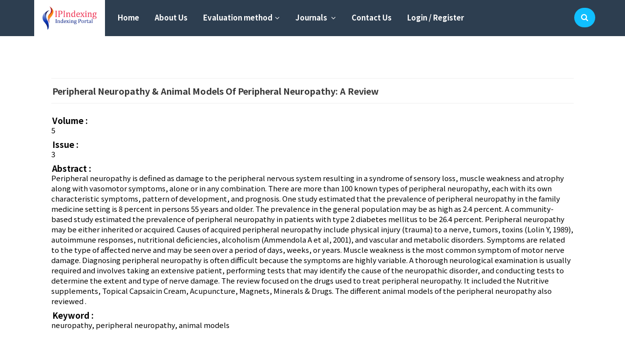

--- FILE ---
content_type: text/html; charset=UTF-8
request_url: https://ipindexing.com/article/518
body_size: 9804
content:
<!doctype html>
<html class="no-js" lang="">
    <head>
        <meta charset="utf-8">
       <meta name="viewport" content="width=device-width, initial-scale=1">
		
        <title>Peripheral Neuropathy & Animal Models of Peripheral Neuropathy: A Review</title>
        <meta name="description" content="Peripheral Neuropathy & Animal Models of Peripheral Neuropathy: A Review-IP Indexing is an indexing portal for citation of database covering scientific and scholarly Journals from all over the world. Our aim and objective to enhance visibility of your reputed articles and journals for use of researchers and provide pla">
        		<link rel="shortcut icon" href="https://ipindexing.com/favicon.ico" type="image/x-icon" />
		<meta name="google-site-verification" content="7BiTlGaoUFftunXn-r1MNi2PeWXDLwKXL0JiiP8SOv4" />
		<meta name="google-site-verification" content="7vKr-0r31CV7QGV7xRkMErMbOD4qlhi-b--5nL3oQvc" />
				
		
		<!----------------google scholar----------------------->
		<!----------------google scholar----------------------->
		
				<meta name="citation_journal_title" content="Asian Journal of Pharmaceutical Technology and Innovation">
				<meta name="citation_title" content="Peripheral Neuropathy & Animal Models of Peripheral Neuropathy: A Review">
				<meta name="citation_volume" content="5" />
				<meta name="citation_issue" content="3" />
				<meta name="citation_year" content="2017" />
				<meta name="citation_date" content="2017-06-17" />		
				<link name="citation_firstpage"  content="" />
				<link name="citation_lastpage"  content="" />		
				<link name="alternate"  title="Peripheral Neuropathy & Animal Models of Peripheral Neuropathy: A Review" />				
				<meta name="article:tag" content="neuropathy" />	
				<meta name="article:tag" content=" peripheral neuropathy" />	
				<meta name="article:tag" content=" animal models" />	
				<meta name="citation_journal" content="Asian Journal of Pharmaceutical Technology and Innovation">
				<meta name="citation_subject" content="" />
				<meta name="citation_publisher" content="Literati Scientific and Publishers Pvt. Ltd">
				<meta name="citation_issn" content="2347-8810">
				<meta name="citation_issn" content="">
				<meta name="citation_language" content="English">				
				<meta rel="citation_abstract_html_url" content="http://ipindexing.com/article/518" />
				<meta rel="citation_pdf_url" content="https://ipindexing.com/journal-article-file/518/peripheral-neuropathy-animal-models-of-peripheral-neuropathy-a-review" />
				
		<!----------------google scholar----------------------->
		<!----------------google scholar----------------------->
		
			

        <link rel="shortcut icon" type="https://ipindexing.com/assets/image/x-icon" href="img/logo1.ico">	 
		<link rel="stylesheet" href="https://ipindexing.com/assets/css/linearfont.css">
        <link rel="stylesheet" href="https://ipindexing.com/assets/css/bootstrap.min.css">
        <link rel="stylesheet" href="https://ipindexing.com/assets/css/stylesheet.css">
        <link rel="stylesheet" href="https://ipindexing.com/assets/css/meanmenu.min.css">
        <link rel="stylesheet" href="https://ipindexing.com/assets/css/font-awesome.min.css">
        <link rel="stylesheet" href="https://ipindexing.com/assets/css/owl.carousel.css">
        <link rel="stylesheet" href="https://ipindexing.com/assets/css/owl.theme.css">
        <link rel="stylesheet" href="https://ipindexing.com/assets/css/owl.transitions.css">
        <link rel="stylesheet" href="https://ipindexing.com/assets/css/animate.css">
        <link rel="stylesheet" href="https://ipindexing.com/assets/css/normalize.css">
		<link rel="stylesheet" href="https://ipindexing.com/assets/css/nivo-slider.css">
	<!--	<link rel="stylesheet" href="assets/venobox/venobox.css">  -->
        <link rel="stylesheet" href="https://ipindexing.com/assets/css/main.css">
		<link rel="stylesheet" href="https://ipindexing.com/assets/css/nivo-slider.css">
        <link rel="stylesheet" href="https://ipindexing.com/assets/css/style.css">
        <link rel="stylesheet" href="https://ipindexing.com/assets/css/responsive.css"> 
		<!-- <script src="assetsjs/vendor/modernizr-2.8.3.min.js"></script> -->
        <link rel="stylesheet" href="//cdnjs.cloudflare.com/ajax/libs/font-awesome/4.2.0/css/font-awesome.min.css">
        <script src="https://ajax.googleapis.com/ajax/libs/jquery/3.3.1/jquery.min.js"></script>

        <!----------------------------------------google font------------------
        
        <link href="https://fonts.googleapis.com/css?family=Alegreya+Sans|Open+Sans|Oswald|Raleway" rel="stylesheet">
        <link href="https://fonts.googleapis.com/css?family=Raleway" rel="stylesheet">
		
		-------------->

	
		<link href="https://fonts.googleapis.com/css?family=Noto+Sans+SC:400,500,700&display=swap" rel="stylesheet">
		<style>
		body,p,strong,b,div,a,li,ul,ol,span{
		font-family: 'Noto Sans SC', sans-serif ! important;
		}body, p, strong, b, div, a, li, ul, ol, span {
		font-family: 'Noto Sans SC', sans-serif ! important;
		font-size: 15px ! important;
		}.menu .pull-left li{
		margin-top:15px;
		}.ipindexing-title {
		margin-top: 30px;
		}
		</style>
             
        <!----------------------------------------google font-------------------------------->

<script>
   $(function(){
    var url = window.location.pathname; 
    var activePage = url.substring(url.lastIndexOf('/') + 1);
        $('nav ul li a').each(function () {
            var linkPage = this.href.substring(this.href.lastIndexOf('/') + 1);            
            if (activePage == linkPage) {
                $(this).parent().addClass('active');                
            }
        });
        $('nav ul li ul li a').each(function () {
            var linkPage = this.href.substring(this.href.lastIndexOf('/') + 1);  
            if (activePage == linkPage) {
                $(this).parent().parent().parent().addClass('active');                
            }
        });
    })
</script>

	<style>
		.fa-angle-down{
		 text-indent:5px;
		}
	</style>

    </head>
    <body>
   



    
	<div class="nav_area">
		<div class="container">
			<div class="row">
				<!--nav item--> 
				<div class="col-md-12 col-sm-12 col-xs-12"> 
					<!--  nav menu-->
                     <nav class="menu" style="">
                     <ul class="navid pull-left">
                     <li class="logo_li">
                     <a href="https://ipindexing.com/" style='padding:0px;'>
                     <img src="https://ipindexing.com//media/website-content/logo.png" alt="" style="max-width:100%;padding:0px;">
                     </a>
                     </li>
					 
					 <li class="left_div_position_5c4e">
					 
					 <span class="search-open" data-toggle="modal" data-target="#search_box_bak"><i class="fa fa-search search"></i><i class="fa fa-close hidden close"></i></span>
					 
					 <button type="button" class="navbar-toggle">
					 <span class="icon-bar"></span>  
					 <span class="icon-bar"></span>
					 <span class="icon-bar"></span>                        
					 </button>
					 </li>
					 
					 <span id="myNavbar">
					 <li><a href="https://ipindexing.com/">Home</a></li>
					 <li><a href="https://ipindexing.com/about-us">About Us</a></li>
					 					  <li><a href="#">Evaluation method<i class="fa fa-angle-down"></i></a>
					  <ul>
						 <li><a href="https://ipindexing.com/sub-page/Selection-criteria/23">Selection criteria</a></li>
									    <li><a href="https://ipindexing.com/sub-page/Benefits/24">Benefits</a></li>
									    <li><a href="https://ipindexing.com/sub-page/Evaluation-procedure/38">Evaluation procedure</a></li>
									    								       <li><a href="https://ipindexing.com/checklist">Checklist</a></li>
									  		
	   
						 
					 </ul> 
					 </li>
					                      
                                                    
					 <li><a href="#">Journals <i class="fa fa-angle-down"></i></a>
						<ul>
						<li><a href="https://ipindexing.com/dashboard">Submit Journal</a></li>
						<li><a href="https://ipindexing.com/journals">All Journals</a></li>
						<li><a href="https://ipindexing.com/journal-indexed/2023">Indexed Journals</a></li>
						<li><a href="https://ipindexing.com/journal-country-wise">Journals by country</a></li>
						</ul>							
					</li>						
                          <!--                                   
					 <li><a href="store.html">Store</a></li>
					 <li><a href="blog.html">Blog</a></li>-->
					<li><a href="https://ipindexing.com/contact-us">Contact Us</a></li>
					
				                        <li><a href="https://ipindexing.com/user-login">Login / Register</a></li>
										
					<!--<li><div id="google_translate_element"></div></li>----->
					
                     </ul>
					 </span>
                     </nav>
					<!--end  nav menu-->	
                        <div class="search pull-right">					
                        <div class="search-box"> 
						<span class="input-group-addon" style="background:none;border:none;position:relative;width:100%;padding:0px;"></span>							
						<span class="search-open" data-toggle="modal" data-target="#search_box_bak"><i class="fa fa-search search search_item_box_thck45"></i></span>
        				</div>										
						</div>  
					</div>
				</div>
				<!--end nav item -->
			</div>	
		</div>
	
	</div>
    
    
	    
	<br>
	
	
	
<div class="modal fade" id="search_box_bak" role="dialog">
    <div class="modal-dialog">
    
      <!-- Modal content-->
      <div class="modal-content">        
        <div class="modal-body">
		<div class="search">
		<h4 class="modal-title">Please search here and press enter...
		<i class="fa fa-times" style="float:right;" data-dismiss="modal" aria-hidden="true"></i>
		</h4>		
		<form action="https://ipindexing.com/main-search-result" accept-charset="utf-8" class="editprofileform" id="search" method="GET">		<div class="search-box"> 						
		
		<input type="text" name="main_search" id="item_2" value=""  class="form_control searchbox" style="display:block;position:absolute;" placeholder="Search here and press enter...."/>		
		<span class="input-group-addon" style="background:none;border:none;"><i class="fa fa-spinner main-ip-spinner fa-spin" style="margin-top:24px;font-size:30px;color:grey;display:none;float:right;"></i></span>
		<input type="submit" name="searchbuttona" id="searchbuttonaaaaa" style="display:none;">	 						
		</div>
			
			
			
			</form>		 </div>
        </div>
        <div class="modal-footer">
          
        </div>
      </div>
      
    </div>
  </div>
	
	
<!-- Auto Complete -->
<script
  src="https://code.jquery.com/jquery-1.12.4.js"
  integrity="sha256-Qw82+bXyGq6MydymqBxNPYTaUXXq7c8v3CwiYwLLNXU="
  crossorigin="anonymous"></script>
<link rel="stylesheet" href="https://ipindexing.com/assets/auto-inno-complete/jquery-ui.css">
<script src="https://ipindexing.com/assets/auto-inno-complete/jquery-ui.js"></script>

<script>
     //$('#ipindexing_search').append('#ui-id-1');
	$("[id*=item_2]").autocomplete({
		
		minLength: 1,
		source: function (request, response) {
		
	  $.ajax({
	   type: "POST",
	   dataType: "json",
	   url: 'https://ipindexing.com/search',
	   data: 'key='+request.term, 
		beforeSend: function() {
		$(".main-ip-spinner").show();
		},
	   success: function(data)
	   {
		  
		  $(".fa-spinner").hide();
			if (data!='-1') {
						
						response($.map(data, function (item) {
							
							return {
								label: item.label,
								val: item.value
							};
						}));
					} else {
						
						$('#item_2').val('');
						response([{label: 'No results found.', val: -1}]);
					}
		  
	   },
	   error:function(xhr,err){
			//alert("readyState: "+xhr.readyState+"\nstatus: "+xhr.status);
			//alert("responseText: "+xhr.responseText);
		}
	 });
		  
		 },
		 
		  select: function (e, u) {
			
			var item1=u.item.val;
			if (item1=='0') {
			
				$('#item_2').val('');
				response([{label: 'No results found.', val: -1}]);
			} 
			 
			if (u.item.val == -1) {
				$('#item_2').val('');
				return false;
				
			}else{
				//alert(u.item.val);
				document.getElementById("searchbuttonaaaaa").click();
				$('#item_val_2').val(u.item.val);
				
			} 
		}
		
		
		
	});   
	
	
	

</script>
<style>
.goog-te-banner-frame{
  display:none ! important;	
}
.skiptranslate .goog-te-banner-frame:parent{
  display:none ! important;	
}
body{
    top:0px ! important;
}
.open{
	display:none;
}
#search_box_bak .modal-content{
	background:none ! important;	
	box-shadow:none ! important;
	padding:20px;
}
#search_box_bak .modal-header{
	    border-bottom:none;		
}
#search_box_bak .modal-content .modal-title{
	    color: #fff;
		font-weight:400;
}
#search_box_bak .modal-body{
	padding: 0px 15px;
	margin-top:30%;
}
#search_box_bak .modal-body #item_2{
	display: block;
    width: 100%;
    border-radius: 60px;
    background: #fff;
    border: none;
    box-shadow: none;	
	color:#000;
}
#search_box_bak .modal-footer{
	border-top:none;
}
#search_box_bak{
	 background: #000000c7 ! important;
}
@media (min-width: 768px){
.modal-content {
	box-shadow:none;
}
}

@media (max-width:992px){
.nav_area {
display: block ! important;
}
.menu .pull-left li {
margin-top:10px;
width: 100%;
}
.menu .pull-left .logo_li {
    margin-top: 17px;
    width: 136px;
    background: #ffffff;
    padding:11px;
    margin-right: 24px;
    border-radius: 275px;  
}
.menu .navid .logo_li{
	display:block;
	margin-bottom: 15px;
}
.menu .navid li ul{
	display:block ! important;    
	position:relative;
	opacity:1 ! important;	
	width:100%;
	background:none ! important;
	-webkit-transform:none ! important;
	font-weight: bold ! important;
	text-indent: 30px ! important;
}
.menu .navid li ul li{
	display:block ! important;
	position:relative;
	opacity:1 ! important;
	width:100%;
}
.menu .navid li ul li a{
	display:block ! important;
	position:relative;
	opacity:1 ! important;
	width:100%;
	font-weight: bold;
}
.menu ul li:hover a{
    background:none ! important; 
}
.mean-container .mean-nav ul  .active a{
      background:none ! important;
}
.menu ul .left_div_position_5c4e{	
    display: block;	
    position: absolute ! important;
    float: right ! important;
}
.navbar-toggle {
    display:block;
	border:1px solid white;
	margin:31px 30px;
}
.navbar-toggle .icon-bar{    
	background:white;
}
.search-box{
	display:none;
}
#search_box_bak .search-box{
	display:block;
}
#myNavbar{
	display:none;
	padding: 10px;
    float: left;
    margin-bottom: 20px;
    border-top: 1px solid #ccc;
}

.left_div_position_5c4e .search-open{
    margin: auto;
    display: block ! important;
    font-size: 30px;
    text-align: center;
    position: absolute;
    margin-left: 52%;
    margin-top: 18px;
    color: #fff;
    font-weight: 100;
    cursor: pointer;
}
.menu ul ul{
	border-radius:none ! important;
    box-shadow:none ! important;
}
}
.left_div_position_5c4e .search-open{
	display:none;
}
@media (max-width: 1169px) and (min-width: 992px){
.menu ul li > a {
    font-size: 12px;
    padding: 16px 15px;
}
}
.search_item_box_thck45{	
    border: none;
    padding: 0px 18px;
    border-radius: 80px;
    background: #10bfff;
    color: #fff;
}
.menu .pull-left .logo_li {    
    width:145px;
    padding:3px 1px;
    margin-right:10px;
}
.menu ul li > a{
	padding: 10px 16px ! important;
    font-weight: 500 ! important;
}
.search-box .search-open i{
	line-height:0px;
	padding:20px 14px;
}
.search_item_box_thck45{
	padding:22px 13px;
    margin:16px 0px;
}
.menu ul ul{
	border-radius: 0px 6px 6px 6px;
    box-shadow: 0px 1px 4px #000000;
}
.left_div_position_5c4e .search-open .search{
	background: #4fcafb;
    padding: 15px 17px;
    border-radius: 100%;
    margin: 0px;
}
.ui-autocomplete{
	max-width:700px ! important;
}
.menu ul li > a {
    padding: 10px 16px ! important;
    font-weight: bold ! important;
    text-transform: none;
}
.journal_img {
    max-width: 76px;
    height: 104px;
    border-radius: 4px;
    box-shadow: 0px 0px 5px #ccc;
    border: 1px solid #a59d9d;
    padding: 3px;
}
.banner_journal_temp{
    width: 97%;
    //position: absolute;
    margin: 15px;	
	border-radius: 5px;
	display: block;
}
@media (min-width: 768px){
.banner_journal_temp {
    display: none;
}
}
@media (min-width: 968px){
.banner_journal_temp {
    display: block;
}
}
</style>

<script>
  $('.navbar-toggle').click(function(){
	 $('#myNavbar').toggle();
  });
</script>

<!----------
		<div class="container">
		<div class="row">
			<div class="col-md-12">
				<marquee style="color:red;overflow:hidden;width:100%;margin-bottom:10px;background:#f5f5f5;border-radius:4px;border:1px solid #ccc;">
				<p style="font-size:18px;margin-bottom:0px;font-family:calibri ! important;padding:9px;">
				<b>Note :</b> Last date of journal evaluation request for year 2019 is 15th Feb 2020, Journal IPI value (Impact Factor) will updated by 15th February 2020, Please submit your journals with complete information with article for good evaluation result.</p>
				</marquee>
			</div>
		</div>
		</div>  
		----------------->
		<!-----
		<div class="container">
		<div class="row">
			<div class="col-md-2">
			
			<a href="https://www.innovativepublication.com/journal/IJPP" target="_blank"><img src="https://ipindexing.com/media/banner/Indian Journal of Pharmacy and Pharmacology.png"  class="banner_journal_temp"></a>
			
			</div>
			<div class="col-md-10">
			<div class="row">
		--------->
		
<style>
.container_shadow h4{
	text-indent: 6px;
}
</style>

<div class="container container_shadow">
    
	<!----
	<h4 class="module-title module_title_margin"><span style="font-size:21px;text-align:left;">Asian Journal of Pharmaceutical Technology and Innovation</span></h4>
    <hr style="border-top:2px solid #b1b1b136;">
	-------->
		
		<div class="row">
        
		<!----
		<div class="col-md-2">
            <div>
                <img src="https://ipindexing.com/media/journal-cover-page/Asian Journal of Pharmaceutical Technology and Innovation.jpg" style="border-radius:6px;">
            </div>
        </div>
        <div class="col-md-10 journal_details">
                                    <div class="row">
                                        <div class="col-md-3"><b>Journal title :</b></div>
                                        <div class="col-md-9"><a href="#">Asian Journal of Pharmaceutical Technology and Innovation</a></div>
                                    </div>
                                
									                                    <div class="row">
                                        <div class="col-md-3"><b>Online-Issn No :</b></div>
                                        <div class="col-md-9">2347-8810</div>
                                    </div>
																		
									
									                                    <div class="row">
                                        <div class="col-md-3"><b>Print-Issn No :</b></div>
                                        <div class="col-md-9">XXXX</div>
                                    </div>
																		
                                    <div class="row">
                                        <div class="col-md-3"><b>Language :</b></div>
                                        <div class="col-md-9">English</div>
                                    </div>
                                    <div class="row">
                                        <div class="col-md-3"><b>Publisher :</b></div>
                                        <div class="col-md-9 margin_bottom_mweb4e">Literati Scientific and Publishers Pvt. Ltd</div>
                                    </div>
                             
        </div>
		---------->
		
        <!---------<div class="col-md-3">
            <div class="row">
                <div class="col-md-12">
                    <!--<div class="ciatation">Citation <span>412</span></div>-
                   
										
                </div>
                
            </div>
        </div>-------->
    </div>
    <hr style="border-top:1px solid #b1b1b136;">
  
    
    
    <h4 class="module-title module_title_margin"><span style="font-size:18px ! important;text-align:left;text-transform:capitalize;">Peripheral Neuropathy & Animal Models of Peripheral Neuropathy: A Review</span></h4>
    <hr style="border-top:1px solid #b1b1b136;">
    <div class="row">
        <div class="text_abstract">
        
				
				<div class="col-md-12 text_abstract">
		<h4 class="module-title module_title_margin"><span style="font-size:17px ! important;text-align:left;text-transform:capitalize;">Volume : </span></h4>
		5		
		</div>
				<div class="col-md-12 text_abstract">
		<h4 class="module-title module_title_margin"><span style="font-size:17px ! important;text-align:left;text-transform:capitalize;">Issue : </span></h4>
		3		
		</div>
				
		<div class="col-md-12 text_abstract">
		<h4 class="module-title module_title_margin"><span style="font-size:17px ! important;text-align:left;text-transform:capitalize;">Abstract :</span></h4>
        Peripheral neuropathy is defined as damage to the peripheral nervous
system resulting in a syndrome of sensory loss, muscle weakness and
atrophy along with vasomotor symptoms, alone or in any combination.
There are more than 100 known types of peripheral neuropathy, each
with its own characteristic symptoms, pattern of development, and
prognosis. One study estimated that the prevalence of peripheral
neuropathy in the family medicine setting is 8 percent in persons 55 years
and older. The prevalence in the general population may be as high as 2.4
percent. A community-based study estimated the prevalence of peripheral
neuropathy in patients with type 2 diabetes mellitus to be 26.4 percent.
Peripheral neuropathy may be either inherited or acquired. Causes of
acquired peripheral neuropathy include physical injury (trauma) to a
nerve, tumors, toxins (Lolin Y, 1989), autoimmune responses, nutritional
deficiencies, alcoholism (Ammendola A et al, 2001), and vascular and
metabolic disorders. Symptoms are related to the type of affected nerve
and may be seen over a period of days, weeks, or years. Muscle weakness
is the most common symptom of motor nerve damage. Diagnosing
peripheral neuropathy is often difficult because the symptoms are highly
variable. A thorough neurological examination is usually required and
involves taking an extensive patient, performing tests that may identify
the cause of the neuropathic disorder, and conducting tests to determine
the extent and type of nerve damage. The review focused on the drugs
used to treat peripheral neuropathy. It included the Nutritive
supplements, Topical Capsaicin Cream, Acupuncture, Magnets, Minerals &
Drugs. The different animal models of the peripheral neuropathy also
reviewed .		<br>
        
		
				<div class="text_abstract">
		<h4 class="module-title module_title_margin"><span style="font-size:17px ! important;text-align:left;text-transform:capitalize;">Keyword :</span></h4>
		neuropathy, peripheral neuropathy, animal models		
		</div>
		    </div>
    </div>
    </div>
    
    <!--<div class="row">
        <div class="col-md-12">
        <h4 class="module-title module_title_margin"><span style="font-size:13px;text-align:left;text-transform:capitalize;">Reference</span></h4>
        <ol class="refrencelist">
            <li>Jensen OM, Esteve J, Moller H, Renard H. Cancer in European community and its member states. Eur J Cancer. 1990; 26: 1167-1256. </li>
            <li>Jensen OM, Esteve J, Moller H, Renard H. Cancer in European community and its member states. Eur J Cancer. 1990; 26: 1167-1256. </li>
            <li>Jensen OM, Esteve J, Moller H, Renard H. Cancer in European community and its member states. Eur J Cancer. 1990; 26: 1167-1256. </li>
            <li>Jensen OM, Esteve J, Moller H, Renard H. Cancer in European community and its member states. Eur J Cancer. 1990; 26: 1167-1256. </li>
        </ol>
        </div>
    </div>-->
    
</div>


<style>
    .journal_details{
        font-family: 'Open Sans', sans-serif;
    }
    .journal_details .row .col-md-3{
        text-align:right;
    }
    .link_title_href{
            font-weight:500;
            font-size: 14px;
            color: #3172b7;
    }
    .author_title{
         font-family: 'Open Sans', sans-serif;
         font-weight:bold;
    }
    .author_title span{
        font-weight:100;
    }
    .sub_tab_toggle li a{        
        font-size:13px;
    }
	.ip_box_446c44ce{
	padding: 9px;
    border-radius: 4px;  
    margin: 3px;
    //border: 1px solid #000;	
   }
   .text_abstract{
	font-size: 15px ! important; 
	color:#000;
   }
</style><!------
</div>
</div>
</div>
</div>
---------->


<style>
    .advertise_div_tag{
	width: 100%;
    height: 100%;
    background: #211e1e94;
    position: fixed;
    margin: 0px;
    top: 0px;
    bottom: 0px;
    left: 0px;
    right: 0px;
    z-index: 1;
	display:none;
	}
	.advertise_div_tag .sub_div_tag{
	position: relative;
    background-color: #fff;
    background-clip: padding-box;
    border: none;
    border: none;
    border-radius: 6px;
    -webkit-box-shadow: none;
    box-shadow: none;
    outline: 0;
    width: 50%;
    height: auto;
    margin: auto;
    display: table;
    margin-top: 70px;
	}
	.sub_div_tag .fa{
    position: absolute;
    float: right;
    padding: 8px 13px;
    font-size: 30px;
    cursor: pointer;
    left: 0px;
    right: 0px;
    width: 56px;
    background: black;
    border-radius: 0px 2px 50px 0px;
    height: 57px;
    color: #fff;
	z-index:1000;
	}
	.sub_div_tag img{
    width: 100%;
	}
	
	@media only screen and (max-width: 600px) {
	 .advertise_div_tag .sub_div_tag{
		width:90%;
	 }
	}
	
</style>
<!--
<div class="advertise_div_tag" id="popup">
	<div class="sub_div_tag">
	<i id="clost_adver_4c5e" class="fa fa-times" aria-hidden="true"></i>
	<!--<a href="http://ipindexing.com/contact-us">
	<img src="https://ipindexing.com/assets/advertisement/ad-banner.jpg">
	<a href="https://dentocon.iesrf.org/register" target="_blank">
	<img src="https://iesrf.org/assets/image/dentocon.png" alt="join webinar">
	</a>
	</div>
</div>
---->


<script>
$(document).ready(function(){
	$('#clost_adver_4c5e').click(function(){
	$('.advertise_div_tag').hide();
	$('.sub_div_tag').hide();
	})
})


$(document).ready(function() {
if(localStorage.getItem('popState') != 'shown'){
$("#popup").delay(2000).fadeIn();
localStorage.setItem('popState','shown')
}

$('#clost_adver_4c5e').click(function(e) // You are clicking the close button
{
$('#popup').fadeOut(); // Now the pop up is hiden.
});
$('#popup').click(function(e) 
{
$('#popup').fadeOut(); 
});
});
</script>

<br>


<style>
.container_shadow ul li{
float:left;	
}
.container_shadow ul li img{
height:150px;
border-radius:5px;
}
.publisher_mqr{
width:100%;
overflow:hidden;
}
.marquee-div{
width:1900px;
}
.marquee-div li{
padding:10px;
}
.container_shadow {
    box-shadow:none ! important;
    border-radius: 14px  ! important; 
}
</style>

<!-------
<div class="container container_shadow" style="padding: 24px 50px 4px 50px;">  
                    <div class="row">  
						<div class="col-md-12">
									<h3 class="publisher_indexed">Advertisement</h3>
									
									<marquee class="publisher_mqr" onmouseover="this.stop();" onmouseout="this.start();" SCROLLAMOUNT="10" behavior="alternate"  style="padding:0px;">
									  <ul class="marquee-div">
									
									  										
									  <li style="padding:10px; margin: 0px; width: auto;">
									  <a  href="http://www.ijbio.com" target="_blank" title="IP Innovative Publication Pvt. Ltd.">
									  <img src="https://ipindexing.com/media/publisher-logo/5b73110f740a7_shell.jpg"  >                                     
									  </a>
									  </li>
									  										
									  <li style="padding:10px; margin: 0px; width: auto;">
									  <a  href="http://ijrhas.com/" target="_blank" title="IP Innovative Publication Pvt. Ltd.">
									  <img src="https://ipindexing.com/media/publisher-logo/ijrhas-47c8e44cc.png"  >                                     
									  </a>
									  </li>
									  										
									  <li style="padding:10px; margin: 0px; width: auto;">
									  <a  href="http://www.mintagejournals.com" target="_blank" title="IP Innovative Publication Pvt. Ltd.">
									  <img src="https://ipindexing.com/media/publisher-logo/log-mj_154879879.png"  >                                     
									  </a>
									  </li>
									  										
									  <li style="padding:10px; margin: 0px; width: auto;">
									  <a  href="http://www.jahm.in" target="_blank" title="IP Innovative Publication Pvt. Ltd.">
									  <img src="https://ipindexing.com/media/publisher-logo/homeHeaderLogoImage_en_US.jpg"  >                                     
									  </a>
									  </li>
									  										
									  <li style="padding:10px; margin: 0px; width: auto;">
									  <a  href="http://easternjpsychiatry.org/" target="_blank" title="IP Innovative Publication Pvt. Ltd.">
									  <img src="https://ipindexing.com/media/publisher-logo/593f8cfe96d88_TitleImage_en_US.png"  >                                     
									  </a>
									  </li>
									  										
									  <li style="padding:10px; margin: 0px; width: auto;">
									  <a  href="http://http//:www.hygeiajournal.com" target="_blank" title="IP Innovative Publication Pvt. Ltd.">
									  <img src="https://ipindexing.com/media/publisher-logo/images4884c44e54d88dfwew.jpg"  >                                     
									  </a>
									  </li>
									  										
									  <li style="padding:10px; margin: 0px; width: auto;">
									  <a  href="http://www.ejournal.aessangli.in" target="_blank" title="IP Innovative Publication Pvt. Ltd.">
									  <img src="https://ipindexing.com/media/publisher-logo/temp01456d45ad6fd4we5rq4e5.gif"  >                                     
									  </a>
									  </li>
									  										
									  <li style="padding:10px; margin: 0px; width: auto;">
									  <a  href="http://kppub.com" target="_blank" title="IP Innovative Publication Pvt. Ltd.">
									  <img src="https://ipindexing.com/media/publisher-logo/kppub.com.png"  >                                     
									  </a>
									  </li>
									  										
									  <li style="padding:10px; margin: 0px; width: auto;">
									  <a  href="http://dergipark.gov.tr/tuje" target="_blank" title="IP Innovative Publication Pvt. Ltd.">
									  <img src="https://ipindexing.com/media/publisher-logo/594a7078a5fb9.jpg"  >                                     
									  </a>
									  </li>
									  										
									  <li style="padding:10px; margin: 0px; width: auto;">
									  <a  href="http://www.innovativepublication.com" target="_blank" title="IP Innovative Publication Pvt. Ltd.">
									  <img src="https://ipindexing.com/media/publisher-logo/5a4dfe6714a3a_logo.png"  >                                     
									  </a>
									  </li>
									  										
									  <li style="padding:10px; margin: 0px; width: auto;">
									  <a  href="http://www.ijpbs.com" target="_blank" title="IP Innovative Publication Pvt. Ltd.">
									  <img src="https://ipindexing.com/media/publisher-logo/JAYAPAL_5645d48af898wer8d5f.png"  >                                     
									  </a>
									  </li>
									  									 		 
    								  </ul>
								     </marquee>  

</div>
</div>
</div>

---------------->



<style>
	.publisher_mqr{
		width:100%;
		margin-bottom:10px;
	}
	.publisher_mqr ul li{
	    float: left;
		background: #dedede6e;
		border-radius: 5px;
		margin-left: 5px ! important;
		padding:5px ! important;
	}
	.publisher_mqr ul li img{
		height:70px;
		width: auto;
		border-radius: 5px;
	}
	.publisher_indexed{
	font-size: 21px;
    font-weight: bold;	
	}
	.marquee-div{
	padding: 0px;
    width: 790%;
	}
	.hidden_tag_marquee{
	display:none ! important
	}
	body, p, strong, b, div, a, li, ul, ol, span {
    font-family: 'Noto Sans SC', sans-serif ! important;
    font-size: 15px ! important;
	}
	.footer_area {
    background: #2d2d2d none repeat scroll 0 0;
    padding: 57px 0 60px;
	}
	
	.footer_area ul li:first-child {
    font-size:17px ! important;
	}
	.goog-te-combo{
	padding: 8px;
	}
	.goog-te-gadget{
	overflow: hidden;
    height: 39px;
	}	
</style>



<br><br><br>
<div class="footer_area">
		<div class="container">			
                    <div class="row footer_menu">
					
					
					
					 <div class="col-md-3">
                            <div class="row">
                                <div class="col-md-12">
                                    <ul>
                                        <li>Company</li>
                                        										 <li><a href="http://ipindexing.com/">Home</a></li>
										 										 <li><a href="http://ipindexing.com/about-us">About Us</a></li>
										 										 <li><a href="http://ipindexing.com/contact-us">Contact Us</a></li>
										 										 <li><a href="http://ipindexing.com/user-login">Login & Register</a></li>
										 								 
                                    </ul>
                                </div>
                            </div>
                        </div>
					
					
					 <div class="col-md-3">
                            <div class="row">
                                <div class="col-md-12">
                                    <ul>
                                        <li>Journals</li>
										 										 <li><a href="http://ipindexing.com/journals">All Journals</a></li>
										 										 <li><a href="http://ipindexing.com/sub-page/selection-criteria/23">Journal Selection Criteria</a></li>
										 										 <li><a href="http://ipindexing.com/under-evaluation-journal-list">Under Evaluation Journal</a></li>
										                
                                    </ul>
                                </div>
                            </div>
                        </div>
					
					
					
					
					<div class="col-md-3">
                            <div class="row">
                                <div class="col-md-12">
                                    <ul>
									<li>Quick Link</li>
									
										
										 										 <li><a href="http://ipindexing.com/dashboard"target="_blank">Submit Your Journal</a></li>
										 										 <li><a href="https://ipindexing.com/media/user-guide/user-guide.pdf"target="_blank">User Guide</a></li>
										                               
										 <li><a href="http://ipindexing.com/media/website-content/logo.png" target="_blank" Download>Download Logo</a></li>
                                   
										
								</ul>
                                </div>
                            </div>
                        </div>					 
                       
						
						 <div class="col-md-3">
                            <div class="row">
                                <div class="col-md-12">
                                    <ul>
                                        <li>Info</li>
                                        										 <li><a href="https://ipindexing.com/page-info/privacy-policy/27">Privacy Policy</a></li>
										   
										<li>
										<div id="google_translate_element"></div>
										</li>
										
                                    </ul>
                                </div>
                            </div>
                        </div>
					
					
						
						
						<!--						
                        <div class="col-md-3">
                            <div class="row">
                                <div class="col-md-12">
                                    <ul>
                                        <li>Important Link</li>
                                        <li><a href="#">MCI</a></li>                                                                         
                                    </ul>
                                </div>
                            </div>
                        </div>
                        <div class="col-md-3">
                            <div class="row">
                                <div class="col-md-12">
                                    <ul>
                                        <li>Help Menu</li>
                                        <li><a href="#">Login</a></li>
                                        <li><a href="#">Register</a></li>
                                        <li><a href="#">Contact us</a></li>                                        
                                    </ul>
                                </div>
                            </div>
                        </div>-->
                    </div>
		
		</div>
</div>
<div class="footer_bottom_area">
		<div class="container">
			<div class="row">
				<div class=" col-sm-12 col-md-12 col-lg-12">
					<div class="footer_text">
                                            <p class="text-center">
							&copy; IP Indexing 2026 All right reserved. By IP Indexing

						</p>
					</div>
				</div>
				<div class=" col-sm-6 col-md-6 col-lg-6">
					<p class="text-right"></p>
				</div>				
			</div>
		</div>	
	</div>
        <script src="https://ipindexing.com/assets/js/vendor/jquery-1.11.3.min.js"></script>				
        <script src="https://ipindexing.com/assets/js/bootstrap.min.js"></script>			
        <script src="https://ipindexing.com/assets/js/wow.min.js"></script>
		<script src="https://ipindexing.com/assets/js/jquery.nivo.slider.pack.js"></script> 		
        <script src="https://ipindexing.com/assets/js/jquery.meanmenu.min.js"></script>	
        <script src="https://ipindexing.com/assets/js/owl.carousel.min.js"></script>		
        <script src="https://ipindexing.com/assets/js/jquery.scrollUp.min.js"></script>
        <script src="https://ipindexing.com/assets/js/atvImg-min.js"></script>
	<!--	<script type="text/javascript" src="assets/venobox/venobox.min.js"></script> -->
        <script src="https://ipindexing.com/assets/js/plugins.js"></script>
        <script src="https://ipindexing.com/assets/js/main.js"></script> 
		<div style="display:none ! important" class="hidden_tag_marquee">
		
	
		</div>
		
		
    </body>
</html>

<div class="modal fade" id="myModal" role="dialog">
    <div class="modal-dialog">
      <div class="modal-content">
        <div class="modal-header">
          <button type="button" class="close" data-dismiss="modal">&times;</button>
          <h4 class="modal-title">Select Journal</h4>
        </div>
        <div class="modal-body">
          
            <!---------------------------------select article--------------------------->
            <!---------------------------------select article--------------------------->
            <div style="padding:20px;">
                        <div class="row">                           
                            <div class="col-md-12">
                               <label class="indexinglablee8xg457cs">Select Journal</label>
                            </div>
                        </div>
                        <div class="row">                           
                            <div class="col-md-12">
                                <select class="form-control for_xue5_count" onchange="selectjournal()" name="selectjournal_id" id="selectjournal_id">
                                    <option value='0'>Select Journal</option>
                                     
                                </select>
                            </div>
                        </div>
                
                
                <!----------------------volume---------------------------------->
                <!----------------------volume---------------------------------->
                <div style="display:none;" id="volume_div_xe5display">
                        <div class="row">                           
                            <div class="col-md-12">
                               <label class="indexinglablee8xg457cs">Select Volume</label>
                            </div>
                        </div>
                        <div class="row">                           
                            <div class="col-md-12">
                                <select class="form-control for_xue5_count" onchange="selectvolumeoption()" id="selectvolumeoption">
                                    <option value="0">Select Volume</option>
                                    <option>1</option>
                                    <option>2</option>
                                    <option>3</option>
                                    <option>4</option>
                                </select>
                            </div>
                        </div>
                </div>
               <!----------------------volume---------------------------------->
               <!----------------------volume---------------------------------->
                
            </div>
            <!---------------------------------select article--------------------------->
            <!---------------------------------select article--------------------------->
            
        </div>
        <div class="modal-footer">
          <button type="button"  class="btn btn-default modal_close_button" data-dismiss="modal">Close</button>
        </div>
      </div>
      
    </div>
 </div>







<script>
    function selectjournal(){
        var valuejournal=$('#selectjournal_id').val();
        if(valuejournal==0 || valuejournal==''|| valuejournal=='undefined'){
            $('#volume_div_xe5display').hide();
        }
        else{
			
  
			$.ajax(
				{ 
					type:  'post', 
					cache:  false ,
					url:   "https://ipindexing.com/user-check-volume",
					data:  { journal_name : valuejournal},
					//beforeSend:function(data){	
					//$('#loading').show();
					//},

					success: function(resp)
					 { 
						//alert(resp);
						//var t=JSON.parse(resp);
						if(resp==''){
							
							swal("Alert!", "No Volume is Present Please First Add Volume");
							$("#selectjournal_id").val('');
							$('#volume_div_xe5display').hide();
						}
						else{
						//$("#online_issn").val(t);
						$("#selectvolumeoption").html(resp);
						
						$('#volume_div_xe5display').show();
						}						
					} 
				});
			
			
            
        }        
    }    
    function selectvolumeoption(){
		
        var locationid=$('#selectvolumeoption').val();  
		locationid=btoa(locationid);
        window.location.href = 'https://ipindexing.com/user-add-article?volume='+locationid;         
   }
   
    
   
     
</script>

<style>
*{
	padding:0px;
	margin:0px;
}
</style>


<a href="http://articles.khyatieducation.org/" rel="follow" style="display:none;opacity:0;"></a>


<!--Start of Tawk.to Script-->
<script type="text/javascript">
var Tawk_API=Tawk_API||{}, Tawk_LoadStart=new Date();
(function(){
var s1=document.createElement("script"),s0=document.getElementsByTagName("script")[0];
s1.async=true;
s1.src='https://embed.tawk.to/5e1d3f4427773e0d832d6509/default';
s1.charset='UTF-8';
s1.setAttribute('crossorigin','*');
s0.parentNode.insertBefore(s1,s0);
})();
</script>
<!--End of Tawk.to Script-->


<script type="text/javascript">
function googleTranslateElementInit() {
  new google.translate.TranslateElement({pageLanguage: 'en'}, 'google_translate_element');
}
</script>

<script type="text/javascript" src="//translate.google.com/translate_a/element.js?cb=googleTranslateElementInit"></script>
</html>